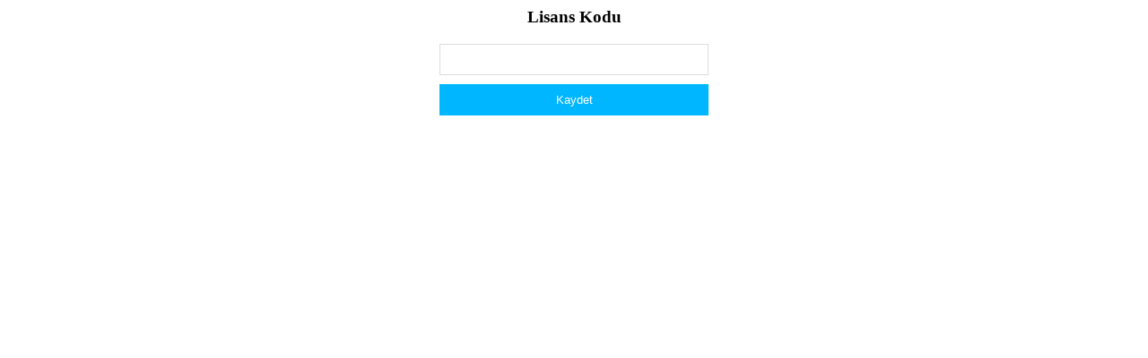

--- FILE ---
content_type: text/html; charset=UTF-8
request_url: https://www.polishaber.com.tr/azerbaycanda-devlet-baskani-ilham-aliyevin-besinci-donem-secimi-kazanmasi-bekleniyor/
body_size: 18
content:
            <center>
                <h3 style="font-family: Barlow;">Lisans Kodu</h3>
                <form action="/index.php" method="post">
                    <input type="text" style="width: 300px; height: 35px; margin-bottom: 10px;font-size: 16px;border: 1px solid #ddd;border-radius: 0px;" name="lisans" /><br />
                    <input type="submit" style="width: 300px; color: #fff; border: none; background-color: #00b7ff; height: 35px;" value="Kaydet" />
                </form>
            </center>

        